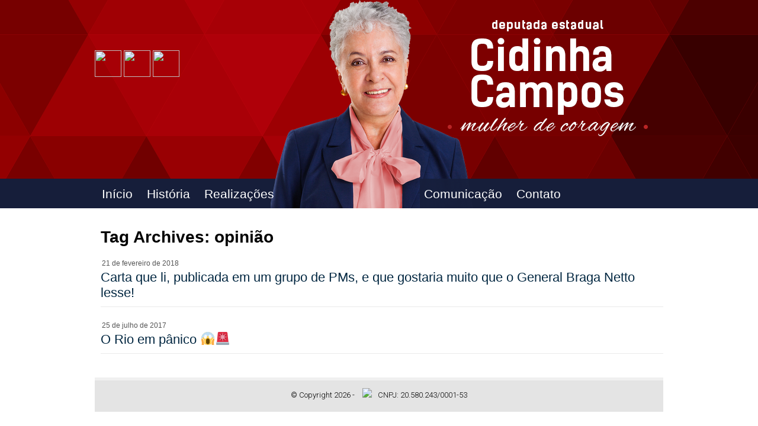

--- FILE ---
content_type: text/html; charset=UTF-8
request_url: http://cidinhacampos.com.br/tag/opiniao/
body_size: 19119
content:
<!DOCTYPE html>
<html lang="pt-BR" xmlns:fb="http://ogp.me/ns/fb#" xmlns:addthis="http://www.addthis.com/help/api-spec" >
<head>
<meta charset="UTF-8">
<meta http-equiv="X-UA-Compatible" content="IE=edge,chrome=1">

<title>opinião |  Cidinha Campos</title>

<link rel="profile" href="http://gmpg.org/xfn/11">
<link rel="pingback" href="http://cidinhacampos.com.br/xmlrpc.php">
<link href='http://fonts.googleapis.com/css?family=Raleway' rel='stylesheet' type='text/css'>
<link href='http://fonts.googleapis.com/css?family=Roboto:300' rel='stylesheet' type='text/css'>

<script>
  (function(i,s,o,g,r,a,m){i['GoogleAnalyticsObject']=r;i[r]=i[r]||function(){
  (i[r].q=i[r].q||[]).push(arguments)},i[r].l=1*new Date();a=s.createElement(o),
  m=s.getElementsByTagName(o)[0];a.async=1;a.src=g;m.parentNode.insertBefore(a,m)
  })(window,document,'script','//www.google-analytics.com/analytics.js','ga');

  ga('create', 'UA-52699720-1', 'auto');
  ga('send', 'pageview');

</script>


<link rel='dns-prefetch' href='//s.w.org' />
<link rel="alternate" type="application/rss+xml" title="Feed para  &raquo;" href="http://cidinhacampos.com.br/feed/" />
<link rel="alternate" type="application/rss+xml" title="Feed de comentários para  &raquo;" href="http://cidinhacampos.com.br/comments/feed/" />
<link rel="alternate" type="application/rss+xml" title="Feed de tag para  &raquo; opinião" href="http://cidinhacampos.com.br/tag/opiniao/feed/" />
		<script type="text/javascript">
			window._wpemojiSettings = {"baseUrl":"https:\/\/s.w.org\/images\/core\/emoji\/11\/72x72\/","ext":".png","svgUrl":"https:\/\/s.w.org\/images\/core\/emoji\/11\/svg\/","svgExt":".svg","source":{"concatemoji":"http:\/\/cidinhacampos.com.br\/wp-includes\/js\/wp-emoji-release.min.js?ver=4.9.23"}};
			!function(e,a,t){var n,r,o,i=a.createElement("canvas"),p=i.getContext&&i.getContext("2d");function s(e,t){var a=String.fromCharCode;p.clearRect(0,0,i.width,i.height),p.fillText(a.apply(this,e),0,0);e=i.toDataURL();return p.clearRect(0,0,i.width,i.height),p.fillText(a.apply(this,t),0,0),e===i.toDataURL()}function c(e){var t=a.createElement("script");t.src=e,t.defer=t.type="text/javascript",a.getElementsByTagName("head")[0].appendChild(t)}for(o=Array("flag","emoji"),t.supports={everything:!0,everythingExceptFlag:!0},r=0;r<o.length;r++)t.supports[o[r]]=function(e){if(!p||!p.fillText)return!1;switch(p.textBaseline="top",p.font="600 32px Arial",e){case"flag":return s([55356,56826,55356,56819],[55356,56826,8203,55356,56819])?!1:!s([55356,57332,56128,56423,56128,56418,56128,56421,56128,56430,56128,56423,56128,56447],[55356,57332,8203,56128,56423,8203,56128,56418,8203,56128,56421,8203,56128,56430,8203,56128,56423,8203,56128,56447]);case"emoji":return!s([55358,56760,9792,65039],[55358,56760,8203,9792,65039])}return!1}(o[r]),t.supports.everything=t.supports.everything&&t.supports[o[r]],"flag"!==o[r]&&(t.supports.everythingExceptFlag=t.supports.everythingExceptFlag&&t.supports[o[r]]);t.supports.everythingExceptFlag=t.supports.everythingExceptFlag&&!t.supports.flag,t.DOMReady=!1,t.readyCallback=function(){t.DOMReady=!0},t.supports.everything||(n=function(){t.readyCallback()},a.addEventListener?(a.addEventListener("DOMContentLoaded",n,!1),e.addEventListener("load",n,!1)):(e.attachEvent("onload",n),a.attachEvent("onreadystatechange",function(){"complete"===a.readyState&&t.readyCallback()})),(n=t.source||{}).concatemoji?c(n.concatemoji):n.wpemoji&&n.twemoji&&(c(n.twemoji),c(n.wpemoji)))}(window,document,window._wpemojiSettings);
		</script>
		<style type="text/css">
img.wp-smiley,
img.emoji {
	display: inline !important;
	border: none !important;
	box-shadow: none !important;
	height: 1em !important;
	width: 1em !important;
	margin: 0 .07em !important;
	vertical-align: -0.1em !important;
	background: none !important;
	padding: 0 !important;
}
</style>
<link rel='stylesheet' id='output-css'  href='http://cidinhacampos.com.br/wp-content/plugins/addthis/css/output.css?ver=4.9.23' type='text/css' media='all' />
<link rel='stylesheet' id='contact-form-7-css'  href='http://cidinhacampos.com.br/wp-content/plugins/contact-form-7/includes/css/styles.css?ver=3.8.1' type='text/css' media='all' />
<link rel='stylesheet' id='style-css'  href='http://cidinhacampos.com.br/wp-content/themes/basically/style.css?ver=2.1.0' type='text/css' media='all' />
<link rel='stylesheet' id='print-css'  href='http://cidinhacampos.com.br/wp-content/themes/basically/style/print.css?ver=0.0.1' type='text/css' media='print' />
<link rel='stylesheet' id='slb_core-css'  href='http://cidinhacampos.com.br/wp-content/plugins/simple-lightbox/client/css/app.css?ver=2.3.1' type='text/css' media='all' />
<script type='text/javascript' src='http://cidinhacampos.com.br/wp-includes/js/jquery/jquery.js?ver=1.12.4'></script>
<script type='text/javascript' src='http://cidinhacampos.com.br/wp-includes/js/jquery/jquery-migrate.min.js?ver=1.4.1'></script>
<script type='text/javascript' src='http://cidinhacampos.com.br/wp-content/themes/basically/js/libs/html5.js?ver=2.5.3'></script>
<script type='text/javascript' src='http://cidinhacampos.com.br/wp-content/plugins/wp-jquery-timelinr/assets/js/jquery.timelinr-1.0.js?ver=4.9.23'></script>

<link rel='https://api.w.org/' href='http://cidinhacampos.com.br/wp-json/' />
<link rel="EditURI" type="application/rsd+xml" title="RSD" href="http://cidinhacampos.com.br/xmlrpc.php?rsd" />
<link rel="wlwmanifest" type="application/wlwmanifest+xml" href="http://cidinhacampos.com.br/wp-includes/wlwmanifest.xml" /> 
<meta name="generator" content="WordPress 4.9.23" />
		<link rel="stylesheet" type="text/css" href="http://cidinhacampos.com.br/wp-content/plugins/nivo-slider-for-wordpress/css/nivoslider4wp.css" />
		<style>
		#slider{
			width:960px;
			height:415px;
			background:transparent url(http://cidinhacampos.com.br/wp-content/plugins/nivo-slider-for-wordpress/css/images/loading.gif) no-repeat 50% 50%;
		}
		.nivo-caption {
			background:#000000;
			color:#ffffff;
		}
		</style>
			<script type="text/javascript" src="http://cidinhacampos.com.br/wp-content/plugins/nivo-slider-for-wordpress/js/jquery.nivo.slider.pack.js"></script>
		<script type="text/javascript">
		var $nv4wp = jQuery.noConflict();
		$nv4wp(window).load(function() {
			$nv4wp('#slider').nivoSlider({
				effect:'fade',
				slices:15, // For slice animations
				boxCols: 4, // For box animations
				boxRows: 2, // For box animations
				animSpeed:1000, // Slide transition speed
				pauseTime:4500, // How long each slide will show
				startSlide:0, // Set starting Slide (0 index)
				directionNav:true, //Next & Prev
				directionNavHide:true, //Only show on hover
				controlNav:true, // 1,2,3... navigation
				controlNavThumbs:false, // Use thumbnails for Control Nav
				controlNavThumbsFromRel:false, // Use image rel for thumbs
				controlNavThumbsSearch: '.jpg', // Replace this with...
				controlNavThumbsReplace: '_thumb.jpg', // ...this in thumb Image src
				keyboardNav:true, //Use left & right arrows
				pauseOnHover:true, //Stop animation while hovering
				manualAdvance:false, //Force manual transitions
				captionOpacity:0.8, //Universal caption opacity
				prevText: 'Prev', // Prev directionNav text
				nextText: 'Next', // Next directionNav text
				beforeChange: function(){}, // Triggers before a slide transition
				afterChange: function(){}, // Triggers after a slide transition
				slideshowEnd: function(){}, // Triggers after all slides have been shown
				lastSlide: function(){}, // Triggers when last slide is shown
				afterLoad: function(){} // Triggers when slider has loaded
			});
		});
		</script>
		<!--[if gte IE 7]>
	<link rel="stylesheet" href="http://cidinhacampos.com.br/wp-content/themes/basically/style/ie7.css" media="screen">
<![endif]-->

	<style type="text/css">
		body,
		.entry,
		.comments-box .comments-heading,
		.commentlist p,
		#commentform input.txt,
		#commentform textarea,
		#commentform #submit {
			font-family: Arial, "Helvetica Neue", Helvetica, sans-serif;
			}
	</style>

	<meta name="generator" content="Powered by Visual Composer - drag and drop page builder for WordPress."/>

</head>

<body class="archive tag tag-opiniao tag-86 two-column right-sidebar wpb-js-composer js-comp-ver-4.2.1 vc_responsive">


<!--<div id="page" class="hfeed site container"> -->

<header id="masthead" class="site-header" role="banner">
	
		<div id="site-branding" class="clearfix">
                
                <div style="height:352px; margin:0 auto; background-image:url(http://cidinhacampos.com.br/wp-content/uploads/2014/10/fundo-topo-pos.png); background-position:center; background-repeat:no-repeat;">
                   <div style="width:960px; margin:0 auto; padding-top:50px; height:170px; ">
						                                <div class="site-title"><a href="http://cidinhacampos.com.br/" title=""></a></div>
                                <div class="site-description"></div>
                                                    <div style="margin-top:10px;">
                            <a href="https://www.facebook.com/cidinhacamposoficial" target="_blank">
                                <img src="http://dscomunicacao.com/cidinha/wp-content/uploads/2014/06/icone-face-topo.png" border="0" width="45" height="45">
                            </a>
                        
                            <a href="https://twitter.com/cidinhacampos" target="_blank">
                                <img src="http://dscomunicacao.com/cidinha/wp-content/uploads/2014/06/icone-twitter-topo.png" border="0" width="45" height="45">
                            </a>

                            <a href="https://www.youtube.com/user/depcidinhacampos/videos" target="_blank">
                                <img src="http://dscomunicacao.com/cidinha/wp-content/uploads/2014/06/icone-youtube-topo.png" border="0" width="45" height="45">
                            </a>
                            
                        </div> 
                    </div>
            

    	
                        
                        <div style="width:960px; margin:0 auto; color:#FFF; font-size:16px; font-weight:bold; margin-top:85px;">
							
                                <nav class="site-navigation main-navigation clearfix" role="navigation" style="width: 340px; float:left;">
                    
                                        <div>
                                                    <ul id="menu-menu_esquerda" class="nav fixed-188"><li id="menu-item-32" class="menu-item menu-item-type-custom menu-item-object-custom menu-item-home menu-item-32"><a href="http://cidinhacampos.com.br">Início</a></li>
<li id="menu-item-35" class="menu-item menu-item-type-custom menu-item-object-custom menu-item-35"><a href="http://cidinhacampos.com.br/linha-do-tempo/">História</a></li>
<li id="menu-item-36" class="menu-item menu-item-type-custom menu-item-object-custom menu-item-has-children menu-item-36"><a href="#">Realizações</a>
<ul class="sub-menu">
	<li id="menu-item-37" class="menu-item menu-item-type-custom menu-item-object-custom menu-item-has-children menu-item-37"><a href="#">Na Alerj</a>
	<ul class="sub-menu">
		<li id="menu-item-294" class="menu-item menu-item-type-custom menu-item-object-custom menu-item-294"><a href="http://cidinhacampos.com.br/leis/">Leis</a></li>
		<li id="menu-item-295" class="menu-item menu-item-type-custom menu-item-object-custom menu-item-295"><a href="http://cidinhacampos.com.br/projetos-de-lei/">Projetos de Leis</a></li>
		<li id="menu-item-296" class="menu-item menu-item-type-custom menu-item-object-custom menu-item-296"><a href="http://cidinhacampos.com.br/codecon">Codecon</a></li>
	</ul>
</li>
	<li id="menu-item-38" class="menu-item menu-item-type-custom menu-item-object-custom menu-item-38"><a href="http://cidinhacampos.com.br/na-seprocon-2">Na Seprocon</a></li>
</ul>
</li>
</ul>                                        </div>
                
                
                                </nav><!-- end .site-navigation .main-navigation -->
    	
                                <nav class="site-navigation main-navigation clearfix" role="navigation" style="width: 416px; float:right;">
                    
                                        <div>
                                                    <ul id="menu-menu_direita" class="nav fixed-188"><li id="menu-item-41" class="menu-item menu-item-type-custom menu-item-object-custom menu-item-has-children menu-item-41"><a href="#">Comunicação</a>
<ul class="sub-menu">
	<li id="menu-item-323" class="menu-item menu-item-type-custom menu-item-object-custom menu-item-323"><a href="http://cidinhacampos.com.br/category/noticias/">Notícias</a></li>
	<li id="menu-item-863" class="menu-item menu-item-type-custom menu-item-object-custom menu-item-863"><a href="http://cidinhacampos.com.br/cadastre-se/">Cadastre-se</a></li>
	<li id="menu-item-42" class="menu-item menu-item-type-custom menu-item-object-custom menu-item-42"><a target="_blank" href="https://www.flickr.com/photos/cidinhacamposoficial/">Fotos</a></li>
	<li id="menu-item-43" class="menu-item menu-item-type-custom menu-item-object-custom menu-item-43"><a target="_blank" href="https://www.youtube.com/user/depcidinhacampos/videos">TV Cidinha</a></li>
	<li id="menu-item-44" class="menu-item menu-item-type-custom menu-item-object-custom menu-item-44"><a target="_blank" href="https://soundcloud.com/cidinhacampos">Rádio Cidinha</a></li>
	<li id="menu-item-545" class="menu-item menu-item-type-custom menu-item-object-custom menu-item-545"><a href="http://cidinhacampos.com.br/artigos">Artigos</a></li>
	<li id="menu-item-45" class="menu-item menu-item-type-custom menu-item-object-custom menu-item-45"><a href="http://cidinhacampos.com.br/na-midia">Na Mídia</a></li>
</ul>
</li>
<li id="menu-item-34" class="menu-item menu-item-type-custom menu-item-object-custom menu-item-34"><a href="http://cidinhacampos.com.br/contato/">Contato</a></li>
</ul>                                        </div>
                
                
                                </nav><!-- end .site-navigation .main-navigation -->
    
						</div>
        

            

                </div>
		</div><!-- end #site-branding -->
		

</header><!-- end #masthead .site-header -->







<div style="width:960px; margin:0 auto; padding-top:2px;">


		
			<header class="entry-header">
				<h1 class="entry-title" style="font-size:28px; font-weight:bold;" >           
					Tag Archives: <span>opinião</span>				</h1>
								</header>

					
						
					
<article id="post-1316" class="post-1316 post type-post status-publish format-standard has-post-thumbnail hentry category-artigos tag-alerj tag-cidinha tag-cidinha-campos tag-intervencao-militar tag-opiniao tag-pm tag-pmerj tag-policia-militar tag-rio-de-janeiro tag-rj tag-seguranca" style="margin-top:20px;">

		<header class="entry-header">
   			<span style="margin-left:12px; font-size:12px;"><time class="entry-date" datetime="2018-02-21T14:19:26+00:00" pubdate>21 de fevereiro de 2018</time></span>
			<h2 class="entry-title3" style="border-bottom:#EAEAEA solid 1px; font-size:22px; display:block; font-weight:normal;"><a href="http://cidinhacampos.com.br/carta-que-li-publicada-em-um-grupo-de-pms-e-que-gostaria-muito-que-o-general-braga-netto-lesse/" rel="bookmark" title="Carta que li, publicada em um grupo de PMs, e que gostaria muito que o General Braga Netto lesse!">Carta que li, publicada em um grupo de PMs, e que gostaria muito que o General Braga Netto lesse!</a></h2>
		</header>
        
		
	

</article><!-- #post-1316 -->



			
					
<article id="post-1278" class="post-1278 post type-post status-publish format-standard has-post-thumbnail hentry category-artigos tag-cidinha-campos tag-crise tag-governo tag-maia tag-michel-temer tag-opiniao tag-panico tag-pezao tag-politica tag-rio-de-janeiro tag-rodrigo-maia tag-temer" style="margin-top:20px;">

		<header class="entry-header">
   			<span style="margin-left:12px; font-size:12px;"><time class="entry-date" datetime="2017-07-25T16:32:58+00:00" pubdate>25 de julho de 2017</time></span>
			<h2 class="entry-title3" style="border-bottom:#EAEAEA solid 1px; font-size:22px; display:block; font-weight:normal;"><a href="http://cidinhacampos.com.br/o-rio-em-panico-%f0%9f%98%b1%f0%9f%9a%a8/" rel="bookmark" title="O Rio em pânico &#x1f631;&#x1f6a8;">O Rio em pânico &#x1f631;&#x1f6a8;</a></h2>
		</header>
        
		
	

</article><!-- #post-1278 -->



			
				<nav role="navigation" id="nav-below" class="site-navigation paging-navigation clearfix">
		<h1 class="assistive-text">Post navigation</h1>

	
	</nav><!-- #nav-below -->
	
		

<footer id="colophon" class="site-footer fixed-24" role="contentinfo" style="margin:0 auto;">

	 <!-- call sidebar footer -->
	
	<div class="credits clearfix">
		
		
        <div style="width:960px; margin:0 auto;">
	
            <center>
			<p style="font-size:13px; color:#000;">
                &copy;  Copyright 2026                <a href="http://cidinhacampos.com.br/"> - 
					                </a>
				<a href="http://www.pdt-rj.org.br/" target="_blank">
               		<img src="http://dscomunicacao.com/cidinha/wp-content/uploads/2014/06/Logo_Pdt2.png" border="0" style="margin-left:10px; margin-right:10px;">CNPJ: 20.580.243/0001-53
            	</a>
            </p>
            </center>

    
    
    
					
                

            


        </div>        
	</div>

</footer> <!-- end #colophon .site-footer -->




































<script type="text/javascript">

var addthis_config = {"data_track_clickback":true,"data_track_addressbar":true,"data_track_textcopy":true,"ui_atversion":"300"};
var addthis_product = 'wpp-3.5.9';
</script><script type="text/javascript" src="//s7.addthis.com/js/300/addthis_widget.js#pubid=04d46ae2a6bd82c184f8c52f03829256"></script><script type='text/javascript' src='http://cidinhacampos.com.br/wp-content/plugins/contact-form-7/includes/js/jquery.form.min.js?ver=3.50.0-2014.02.05'></script>
<script type='text/javascript'>
/* <![CDATA[ */
var _wpcf7 = {"loaderUrl":"http:\/\/cidinhacampos.com.br\/wp-content\/plugins\/contact-form-7\/images\/ajax-loader.gif","sending":"Enviando ..."};
/* ]]> */
</script>
<script type='text/javascript' src='http://cidinhacampos.com.br/wp-content/plugins/contact-form-7/includes/js/scripts.js?ver=3.8.1'></script>
<script type='text/javascript' src='http://cidinhacampos.com.br/wp-content/themes/basically/js/plugins.js?ver=20120505'></script>
<script type='text/javascript' src='http://cidinhacampos.com.br/wp-content/themes/basically/js/script.js?ver=20120505'></script>
<script type='text/javascript' src='http://cidinhacampos.com.br/wp-includes/js/wp-embed.min.js?ver=4.9.23'></script>
<script type="text/javascript" id="slb_context">/* <![CDATA[ */if ( !!window.jQuery ) {(function($){$(document).ready(function(){if ( !!window.SLB ) { {$.extend(SLB, {"context":["public","user_guest"]});} }})})(jQuery);}/* ]]> */</script>
<!--wp_footer-->
</body>
</html>
</div>




--- FILE ---
content_type: text/css
request_url: http://cidinhacampos.com.br/wp-content/themes/basically/style.css?ver=2.1.0
body_size: 46583
content:
/*
Theme Name:		Basically
Theme URI:  	http://satrya.me/demo/basically/
Description: 	Clean and seo optimized theme with 3 different layouts, 7 fonts and 9 different color schemes. Basically also supports 5 widget 

areas, it includes styles for print and the visual editor. Has an optional full-width page template and translation ready.
Version: 		2.1.1
Author: 		Satrya
Author URI:		http://satrya.me
Tags: 			blue, black, red, green, gray, purple, brown, pink, orange, one-column, two-columns, right-sidebar, left-sidebar, fixed-

width, custom-header, custom-background, threaded-comments, custom-menu, theme-options, full-width-template, sticky-post, microformats, editor-

style, featured-images, translation-ready

License: 		GNU General Public License v3
License URI: 	http://www.gnu.org/licenses/gpl-3.0.html

Based on Basically CSS Framework & Blueprint CSS Framework
Copyright (C) 2012 Satrya

Please DO NOT EDIT THIS FILE, if you want to customize the styles, you can create a child theme
See: http://codex.wordpress.org/Child_Themes
*/
/* 
   Table of Contents
   =============================================================================
	- Reset Stylesheet
		Normalize.css + Eric Meyer Reset
	- Base
		Basic and global styles for grid layouts, page templates and link styles
	- Typography
		Headings, text element, lists, code, and more
	- Form
		Base styles for various input types and form layouts
	- Table
		Base styles for all tables
	- Images
		Basic and global styles for images, caption, & gallery
	- Header
		Styles for header area such as header, custom header, menus etc
	- Main styles
		This is our main styles for theme development
	- Sidebar & Widget
		Styles for sidebar and all widget areas
	- Comments
		Styles for comments area(comment form & comment lists)
	- Footer
		Styles for footer area
	- Utility
		List of helper classes (eg clearfix, alignment, etc)
	- WordPress Pagination
		- Post pages <!--nextpage-->
		- Post navigation previous_post_link() & next_post_link()
	- Miscellaneous
		Miscellaneous styles
   =============================================================================
*/
/* =============================================================================
- Reset Stylesheet
Normalize.css + Eric Meyer Reset
============================================================================= */
html, body, div, span, applet, object, iframe,
h1, h2, h3, h4, h5, h6, p, blockquote, pre,
a, abbr, acronym, address, big, cite, code,
del, dfn, em, img, ins, kbd, q, s, samp,
small, strike, strong, sub, sup, tt, var,
b, u, i, center,
dl, dt, dd, ol, ul, li,
fieldset, form, label, legend,
table, caption, tbody, tfoot, thead, tr, th, td,
article, aside, canvas, details, embed,
figure, figcaption, footer, header, hgroup,
menu, nav, output, ruby, section, summary,
time, mark, audio, video {
  margin: 0;
  padding: 0;
  border: 0;
  font-size: 100%;
  font: inherit;
  vertical-align: baseline;

}

article, aside, details, figcaption, figure, footer,
header, hgroup, nav, section, summary {
  display: block;
}

audio, canvas, video {
  display: -moz-inline-box;
  -moz-box-orient: vertical;
  display: inline-block;
  vertical-align: middle;
  *vertical-align: auto;
}
audio, canvas, video {
  *display: inline;
}

audio:not([controls]) {
  display: none;
  height: 0;
}

[hidden] {
  display: none;
}

html {
  font-size: 100%;
  -webkit-text-size-adjust: 100%;
  -ms-text-size-adjust: 100%;
}

nav ul,
nav ol {
  list-style: none;
  list-style-image: none;
}

img {
  border: 0;
  max-width: 100%;
  -ms-interpolation-mode: bicubic;
}

svg:not(:root) {
  overflow: hidden;
}

legend {
  border: 0;
  padding: 0;
  white-space: normal;
  *margin-left: -7px;
}

input[type="checkbox"],
input[type="radio"] {
  -webkit-box-sizing: border-box;
  -moz-box-sizing: border-box;
  box-sizing: border-box;
  padding: 0;
  *height: 13px;
  *width: 13px;
}

input[type="search"] {
  -webkit-appearance: textfield;
  -webkit-box-sizing: content-box;
  -moz-box-sizing: content-box;
  box-sizing: content-box;

}

button::-moz-focus-inner,
input::-moz-focus-inner {
  border: 0;
  padding: 0;
}

input[type="radio"] {
  vertical-align: text-bottom;
}

input[type="checkbox"] {
  vertical-align: text-bottom;
}

table {
  border-collapse: collapse;
  border-spacing: 0;
}

/* =============================================================================
- Base
Basic and global styles for grid layouts, page templates and link styles
============================================================================= */
body {
  background-color: #FFF;
  color: #555555;
  font-family:Arial, Helvetica, sans-serif;
  font-size: 87.5%;
  line-height: 1.5em;
  text-rendering: optimizeLegibility;
  -webkit-font-smoothing: antialiased;
}

html > body {
  font-size: 14px;
}

/* 	SELECTION
	----------------- */
::-moz-selection {
  background: #337fda;
  color: white;
  text-shadow: none;
}

::selection {
  background: #337fda;
  color: white;
  text-shadow: none;
}

/* 	LINKS
	----------------- */
a {
  color: #022741;
  text-decoration: none;

}
a:hover {
  color: #000;
  text-decoration: underline;

}
a:visited, a:active, a:visited {
  color: #022741;
}

/* 	GRID LAYOUT - 24 column grid
	----------------- */
.container {
  margin: 0 auto;
  *zoom: 1;
  width: 960px;
}
.container:after {
  content: "";
  display: table;
  clear: both;
}

@font-face {
    font-family: 'din_mediumregular';
    src: url('din_medium-webfont.eot');
    src: url('din_medium-webfont.eot?#iefix') format('embedded-opentype'),
         url('din_medium-webfont.woff') format('woff'),
         url('din_medium-webfont.ttf') format('truetype'),
         url('din_medium-webfont.svg#din_mediumregular') format('svg');
    font-weight: normal;
    font-style: normal;

}

@font-face {
    font-family: 'museo_slab300';
    src: url('museo_slab_0-webfont.eot');
    src: url('museo_slab_0-webfont.eot?#iefix') format('embedded-opentype'),
         url('museo_slab_0-webfont.woff') format('woff'),
         url('museo_slab_0-webfont.ttf') format('truetype'),
         url('museo_slab_0-webfont.svg#museo_slab300') format('svg');
    font-weight: normal;
    font-style: normal;

}

.fixed-1, .fixed-2, .fixed-3, .fixed-4, .fixed-5, .fixed-6, .fixed-7, .fixed-8, .fixed-9, .fixed-10, .fixed-11, .fixed-12, .fixed-13, .fixed-14, .fixed-15, .fixed-16, 

.fixed-17, .fixed-18, .fixed-19, .fixed-20, .fixed-21, .fixed-22, .fixed-23, .fixed-24 {
  display: inline;
  float: left;
  margin-right: 20px;
  font-family:Arial, Helvetica, sans-serif;
  font-weight:normal;
  font-size:21px;
}

* html .fixed-1, * html .fixed-2, * html .fixed-3, * html .fixed-4, * html .fixed-5, * html .fixed-6, * html .fixed-7, * html .fixed-8, * html .fixed-9, * html .fixed-10, 

* html .fixed-11, * html .fixed-12, * html .fixed-13, * html .fixed-14, * html .fixed-15, * html .fixed-16, * html .fixed-17, * html .fixed-18, * html .fixed-19, * 

html .fixed-20, * html .fixed-21, * html .fixed-22, * html .fixed-23, * html .fixed-24 {
  overflow-x: hidden;
}

.fixed-1 {
  width: 20px;
}

.fixed-2 {
  width: 60px;
}

.fixed-3 {
  width: 100px;
}

.fixed-4 {
  width: 140px;
}

.fixed-5 {
  width: 180px;
}

.fixed-6 {
  width: 220px;
}

.fixed-7 {
  width: 260px;
}

.fixed-8 {
  width: 300px;
}

.fixed-9 {
  width: 340px;
}

.fixed-10 {
  width: 380px;
}

.fixed-11 {
  width: 420px;
}

.fixed-12 {
  width: 460px;
}

.fixed-13 {
  width: 500px;
}

.fixed-14 {
  width: 540px;
}

.fixed-15 {
  width: 580px;
}

.fixed-16 {
  width: 620px;
}

.fixed-17 {
  width: 660px;
}

.fixed-18 {
  width: 700px;
}

.fixed-188 {
  width: 655px;
  font-size:21px;
  font-weight:normal;
}

.fixed-19 {
  width: 740px;
}

.fixed-20 {
  width: 780px;
}

.fixed-21 {
  width: 820px;
}

.fixed-22 {
  width: 860px;
}

.fixed-23 {
  width: 900px;
}

.fixed-24 {
  width: 960px;
  margin-right: 0;
}

/* 	LEFT SIDEBAR
	----------------- */
.left-sidebar #content {
  display: inline;
  float: right;
  margin-right: 0;
}
.left-sidebar #sidebar {
  display: inline;
  float: left;
}

/* 	ONE COLUMN
	----------------- */
.one-column #page,
.one-column .main-navigation,
.one-column .secondary-navigation,
.one-column #custom-header {
  width: 960px;
}
.one-column #custom-header img,
.one-column .nav,
.one-column #main,
.one-column #colophon {
  width: 100%;
}
.one-column .main-navigation #searchform {
  display: inline; float: right;
}
.one-column .secondary-nav {
  overflow: hidden;
}
.one-column #content {
  margin-top: 0px;
  padding: 0;
  width: 100%;
}
.one-column article {
  padding: 5px 0px 5px 20px;
  color:#000;
  
}
.one-column .footer-left {
  width: 49%;
}
.one-column .footer-right {
  width: 45%;
}
.one-column #footer-sidebar .footer-widget {
  width: 215px;
}
.one-column #footer-sidebar .footer-3 {
  margin-right: 0;
}

/* =============================================================================
- Typography
Headings, text element, lists, code, and more
============================================================================= */
/* 	HEADING
	----------------- */
h1, h2, h3, h4, h5, h6 {
	font-family: 'Roboto', Arial, Helvetica, sans-serif;


}

h2 {
	font-family: 'Roboto', Arial, Helvetica, sans-serif;
	color:#9d0003;
	font-size:24px;
	margin-left:12px;
	padding-bottom:10px;

}





/* 	TEXT ELEMENT
	----------------- */
p {
  margin: 5px 0 18px;
  font-family: 'Roboto', Arial, Helvetica, sans-serif;  font-size:16px;
  font-weight:normal;
  /*clear:both;*/
  

}

em {
  font-style: italic;
}

b,
strong {
  font-weight: bold;
}

small {
  font-size: 85%;
}

cite {
  font-style: normal;
}

dfn {
  font-style: italic;
  font-weight: bold;
}

sub,
sup {
  font-size: 75%;
  line-height: 0;
  position: relative;
}

sup {
  top: -0.5em;
  vertical-align: sub;
}

sub {
  bottom: -0.25em;
  vertical-align: super;
}

abbr,
acronym {
  font-size: 90%;
  text-transform: uppercase;
  border-bottom: 1px dotted #ddd;
  cursor: help;
}

del {
  color: #666666;
  text-decoration: line-through;
  vertical-align: baseline;
}

pre {
  background: #ffff99;
  border-bottom: 1px solid #ff2;
  border-top: 1px solid #ff2;
  color: #990;
  margin: 1.5em 0;
  padding: 0.75em 0.45em;
  white-space: pre;
  white-space: pre-wrap;
  word-wrap: break-word;
}

code {
  background: #ffff99;
  color: #990;
  font-size: 0.786em;
  line-height: 1.909em;
  padding: 0.3em;
}

pre,
code,
tt {
  font-family: "andale mono", "lucida console", monospace;
}

ins {
  background: #ff9;
  color: #000;
  text-decoration: none;
}

mark {
  background: #ff0;
  color: #000;
  font-style: italic;
  font-weight: bold;
}

/* 	BLOCKQUOTE
	----------------- */
blockquote {
  border-left: 3px solid #eee;
  color: #666666;
  font-style: italic;
  margin: 1em 40px;
  padding-left: 1.35em;
}
blockquote em,
blockquote i,
blockquote cite {
  font-style: normal;
}

q:before,
q:after,
blockquote:before,
blockquote:after {
  content: "";
}

address {
  display: block;
  margin: 0 0 1.5em;
  font-style: italic;
}

/* 	LISTS
	----------------- */
ul,
ol {
  margin: 1em 0;
  padding: 0 0 0 2.25em;
}

.entry-content ul,
ol {
  margin: 1em 0;
  padding: 0 0 0 2.25em;
  font-size:16px;
  font-family: 'Roboto', Arial, Helvetica, sans-serif;
}


ul {
  list-style: disc;
}

ol {
  list-style-type: decimal;
}

ol ol {
  list-style: upper-alpha;
}

ol ol ol {
  list-style: lower-roman;
}

ol ol ol ol {
  list-style: lower-alpha;
}

li ul,
li ol {
  margin: 0;
}

ul.checks {
  padding: 0;
}
ul.checks li {
  list-style: none;
  margin: 0;
  background: url('images/icon-check.png?1331129863') no-repeat 0.15em 0.6em;
  padding: 0.3em 0 0.3em 1.8em;
}

dl {
  margin: 0 1.625em;
}

dt {
  font-weight: bold;
}

dd {
  margin-bottom: 1.625em;
}

/* =============================================================================
- Form
Base styles for various input types and form layouts
============================================================================= */
/* 	BASE FORM STYLES
	----------------- */
label {
  font-weight: bold;
}

fieldset {
  border: 1px solid #ccc;
  font-size: 0.857em;
  line-height: 1.75em;
  margin: 0 0 1.5em 0;
  padding: 0 1.4em 1.4em 1.4em;
}

legend {
  border: 1px solid #ccc;
  background: #f5f5f5;
  -webkit-border-radius: 5px;
  -moz-border-radius: 5px;
  -ms-border-radius: 5px;
  -o-border-radius: 5px;
  border-radius: 5px;
  font-weight: bold;
  display: block;
  left: 0;
  margin: 0;
  padding: 0.3em 1.2em;
  position: relative;
  text-shadow: 1px 1px 0 rgba(255, 255, 255, 0.7);
  top: 0;
}

fieldset, #IE8#HACK {
  padding-top: 1.4em;
}

legend, #IE8#HACK {
  margin-top: 0;
  margin-bottom: 0;
}

/* 	FORMALIZE.CSS
	- http://formalize.me/
	----------------- */
/* 	INPUT WIDTH
	----------------- */
.input_tiny {
  width: 50px;
}

.input_small {
  width: 100px;
}

.input_medium {
  width: 150px;
}

.input_large {
  width: 200px;
}

.input_xlarge {
  width: 250px;
}

.input_xxlarge {
  width: 300px;
}

.input_xxxlarge {
  width: 350px;
}

.input_full {
  width: 100%;
}

.input_full_wrap {
  display: block;
  padding-right: 8px;
}

/* 	UI Consistency
	----------------- */
input[type="search"]::-webkit-search-decoration {
  display: none;
}

input:invalid,
button:invalid,
select:invalid,
textarea:invalid {
  -webkit-box-shadow: none;
  -moz-box-shadow: none;
  box-shadow: none;
}
input:focus,
button:focus,
select:focus,
textarea:focus {
  -webkit-box-shadow: #0066ff 0 0 5px 0;
  -moz-box-shadow: #0066ff 0 0 5px 0;
  box-shadow: #0066ff 0 0 5px 0;
  z-index: 1;
}

input[type="file"]:focus, input[type="file"]:active,
input[type="radio"]:focus,
input[type="radio"]:active,
input[type="checkbox"]:focus,
input[type="checkbox"]:active {
  -webkit-box-shadow: none;
  -moz-box-shadow: none;
  box-shadow: none;
}

button,
input[type="reset"],
input[type="submit"],
input[type="button"] {
  -webkit-appearance: none;
  -webkit-border-radius: 4px;
  -moz-border-radius: 4px;
  -ms-border-radius: 4px;
  -o-border-radius: 4px;
  border-radius: 4px;
  -webkit-background-clip: padding;
  -moz-background-clip: padding;
  background-clip: padding-box;
  background: #dddddd;
  *zoom: 1;
  filter: progid:DXImageTransform.Microsoft.gradient(gradientType=0, startColorstr='#FFFFFFFF', endColorstr='#FFDDDDDD');
  background: url('images/button.png?1331603458') repeat-x, -webkit-gradient(linear, 50% 0%, 50% 100%, color-stop(0%, #ffffff), color-stop(100%, 

#dddddd));
  background: url('images/button.png?1331603458') repeat-x, -webkit-linear-gradient(#ffffff, #dddddd);
  background: url('images/button.png?1331603458') repeat-x, -moz-linear-gradient(#ffffff, #dddddd);
  background: url('images/button.png?1331603458') repeat-x, -o-linear-gradient(#ffffff, #dddddd);
  background: url('images/button.png?1331603458') repeat-x, -ms-linear-gradient(#ffffff, #dddddd);
  background: url('images/button.png?1331603458') repeat-x, linear-gradient(#ffffff, #dddddd);
  border: 1px solid;
  border-color: #dddddd #bbbbbb #999999;
  cursor: pointer;
  color: #333333;
  font: bold 12px/1.3 "Helvetica Neue", Arial, "Liberation Sans", FreeSans, sans-serif;
  outline: 0;
  overflow: visible;
  margin: 0;
  padding: 3px 10px;
  *padding-top: 2px;
  *padding-bottom: 0;
  text-shadow: white 0 1px 1px;
  vertical-align: top;
  width: auto;
}
button:hover,
input[type="reset"]:hover,
input[type="submit"]:hover,
input[type="button"]:hover {
  background: #eee;
  *zoom: 1;
  filter: progid:DXImageTransform.Microsoft.gradient(gradientType=0, startColorstr='#FFEEEEEE', endColorstr='#FFCCCCCC');
  background-image: -webkit-gradient(linear, 50% 0%, 50% 100%, color-stop(0%, #ffffff), color-stop(1px, #eeeeee), color-stop(100%, #cccccc));
  background-image: -webkit-linear-gradient(#ffffff, #eeeeee 1px, #cccccc);
  background-image: -moz-linear-gradient(#ffffff, #eeeeee 1px, #cccccc);
  background-image: -o-linear-gradient(#ffffff, #eeeeee 1px, #cccccc);
  background-image: -ms-linear-gradient(#ffffff, #eeeeee 1px, #cccccc);
  background-image: linear-gradient(#ffffff, #eeeeee 1px, #cccccc);
}
button:active,
input[type="reset"]:active,
input[type="submit"]:active,
input[type="button"]:active {
  background: #ddd;
  *zoom: 1;
  filter: progid:DXImageTransform.Microsoft.gradient(gradientType=0, startColorstr='#FFFFFFFF', endColorstr='#FFDDDDDD');
  background-image: -webkit-gradient(linear, 50% 0%, 50% 100%, color-stop(0%, #ffffff), color-stop(1px, #dddddd), color-stop(100%, #eeeeee));
  background-image: -webkit-linear-gradient(#ffffff, #dddddd 1px, #eeeeee);
  background-image: -moz-linear-gradient(#ffffff, #dddddd 1px, #eeeeee);
  background-image: -o-linear-gradient(#ffffff, #dddddd 1px, #eeeeee);
  background-image: -ms-linear-gradient(#ffffff, #dddddd 1px, #eeeeee);
  background-image: linear-gradient(#ffffff, #dddddd 1px, #eeeeee);
  -webkit-box-shadow: inset rgba(0, 0, 0, 0.25) 0 1px 2px 0;
  -moz-box-shadow: inset rgba(0, 0, 0, 0.25) 0 1px 2px 0;
  box-shadow: inset rgba(0, 0, 0, 0.25) 0 1px 2px 0;
  border-color: #999999 #bbbbbb #dddddd;
}
button::-moz-focus-inner,
input[type="reset"]::-moz-focus-inner,
input[type="submit"]::-moz-focus-inner,
input[type="button"]::-moz-focus-inner {
  border: 0;
  padding: 0;
}

button {
  *padding-top: 1px;
  *padding-bottom: 1px;
}

textarea,
select,
input[type="date"],
input[type="datetime"],
input[type="datetime-local"],
input[type="email"],
input[type="month"],
input[type="number"],
input[type="password"],
input[type="search"],
input[type="tel"],
input[type="text"],
input[type="time"],
input[type="url"],
input[type="week"] {
  -webkit-box-sizing: border-box;
  -moz-box-sizing: border-box;
  box-sizing: border-box;
  -webkit-background-clip: padding;
  -moz-background-clip: padding;
  background-clip: padding-box;
  -webkit-border-radius: 0;
  -moz-border-radius: 0;
  -ms-border-radius: 0;
  -o-border-radius: 0;
  border-radius: 0;
  -webkit-appearance: none;
  background-color: white;
  border: 1px solid;
  border-color: #ddd;
  color: black;
  outline: 0;
  margin: 0;
  padding: 3px 4px;
  text-align: left;
  font-size: 15px;
  font-family: Arial, Helvetica, sans-serif;
  height: 2em;
  vertical-align: top;
  *padding-top: 2px;
  *padding-bottom: 1px;
  *height: auto;
  width:280px;
  
}
textarea[disabled],
select[disabled],
input[type="date"][disabled],
input[type="datetime"][disabled],
input[type="datetime-local"][disabled],
input[type="email"][disabled],
input[type="month"][disabled],
input[type="number"][disabled],
input[type="password"][disabled],
input[type="search"][disabled],
input[type="tel"][disabled],
input[type="text"][disabled],
input[type="time"][disabled],
input[type="url"][disabled],
input[type="week"][disabled] {
  background-color: #eeeeee;
}

button[disabled],
input[disabled],
select[disabled],
select[disabled] option,
select[disabled] optgroup,
textarea[disabled] {
  -webkit-box-shadow: none;
  -moz-box-shadow: none;
  box-shadow: none;
  -moz-user-select: -moz-none;
  -webkit-user-select: none;
  -khtml-user-select: none;
  user-select: none;
  color: #888888;
  cursor: default;
}

input::-webkit-input-placeholder,
textarea::-webkit-input-placeholder {
  color: #888888;
}

input:-moz-placeholder,
textarea:-moz-placeholder {
  color: #888888;
}

input.placeholder_text,
textarea.placeholder_text {
  color: #888888;
}

textarea,
select[size],
select[multiple] {
  height: auto;
}

select[size="0"],
select[size="1"] {
  height: 1.8em;
  *height: auto;
}

@media (-webkit-min-device-pixel-ratio: 0) {
  select[size],
  select[multiple],
  select[multiple][size] {
    background-image: none;
    padding-right: 3px;
  }

  select,
  select[size="0"],
  select[size="1"] {
    background-image: url('images/select_arrow.gif?1331603458');
    background-repeat: no-repeat;
    background-position: right center;
    padding-right: 20px;
  }

  ::-webkit-validation-bubble-message {
    -webkit-box-shadow: none;
    box-shadow: none;
    background: -webkit-gradient(linear, left top, left bottom, color-stop(0, #666666), color-stop(1, black));
    border: 1px solid;
    border-color: #747474 #5e5e5e #4f4f4f;
    color: white;
    font: 13px/17px "Lucida Grande", Arial, "Liberation Sans", FreeSans, sans-serif;
    overflow: hidden;
    padding: 15px 15px 17px;
    text-shadow: black 0 0 1px;
    height: 16px;
  }

  ::-webkit-validation-bubble-arrow,
  ::-webkit-validation-bubble-top-outer-arrow,
  ::-webkit-validation-bubble-top-inner-arrow {
    -webkit-box-shadow: none;
    box-shadow: none;
    background: #666666;
    border: 0;
  }
}
textarea {
  min-height: 40px;
  overflow: auto;
  resize: vertical;
  width: 100%;
}

optgroup {
  color: black;
  font-style: normal;
  font-weight: normal;
  font-family: Arial, "Liberation Sans", FreeSans, sans-serif;
}
optgroup::-moz-focus-inner {
  border: 0;
  padding: 0;
}

/* =============================================================================
- Table
Base styles for all tables
============================================================================= */
/* 	STANDARD TABLE
	----------------- */
table {
  width: 100%;
  font-size: 0.857em;
  line-height: 1.75em;
}

table,
td {
  border: 1px solid #e8e8e8;
  border-collapse: collapse;
  margin: 1.5em 0;
  padding: 5px 10px;
}

th {
  background-color: #e8e8e8;
  border-right: 1px solid #e0e0e0;
  color: #666;
  margin: 5px 0 10px;
  padding: 5px 10px;
  text-transform: uppercase;
  text-align: left;
}

table button,
table input {
  *overflow: auto;
}

/* 	STRIPE TABLE
	----------------- */
table.striped tr:nth-child(odd) {
  background-color: #f9f9f9;
}

/* =============================================================================
- Images
Basic and global styles for images, caption, & gallery
============================================================================= */
/* 	BASE IMAGES STYLES
	----------------- */
.entry-content img,
.comment-content img,
.widget img,
img.photo {
  max-width: 100%;
  height:130px;
  /* Fluid images for posts, comments, and widgets */
}

img[class*="align"],
img[class*="wp-image-"],
img[class*="attachment-"] {
  height: auto;
  /* Make sure images with WordPress-added height and width attributes are scaled correctly */
}

img.size-full,
img.size-large {
  max-width: 97.5%;
  height: auto;
  /* Make sure images with WordPress-added height and width attributes are scaled correctly */
}

img.wp-smiley {
  border: none;
  margin-bottom: 0;
  margin-top: 0;
  padding: 0;
}

img.alignleft,
img.alignright,
img.aligncenter {
  margin-top: 0.6em;
}

/* 	CAPTION
	----------------- */
p img,
.wp-caption {
  margin-top: 0.6em;
}

.wp-caption {
  background: #000;
  margin-bottom: 1.625em;
  max-width: 96%;
  padding: 15px 10px 10px;
  -webkit-transition: all 0.15s ease-in-out;
  -moz-transition: all 0.15s ease-in-out;
  -ms-transition: all 0.15s ease-in-out;
  -o-transition: all 0.15s ease-in-out;
  transition: all 0.15s ease-in-out;
}
.wp-caption img {
  display: block;
  margin: 0 auto;
  max-width: 98%;
}
.wp-caption:hover {
  background: #eee;
}
.wp-caption:hover .wp-caption-text {
  color: #333;
}
.wp-caption:hover .wp-caption-text:before {
  color: #333;
}
.wp-caption .wp-caption-text {
  color: #fff;
  font-size: 0.923em;
  line-height: 1.75em;
  margin: 0;
  padding: 15px 0 5px 40px;
  position: relative;
}
.wp-caption .wp-caption-text:before {
  color: #fff;
  content: '\2014';
  font-size: 1em;
  line-height: 1.5em;
  font-style: normal;
  font-weight: bold;
  margin-right: 5px;
  position: absolute;
  left: 10px;
  top: 17px;
}

.gallery-caption {
  color: #666666;
  font-size: 0.857em;
  line-height: 1.75em;
}

/* 	GALLERY
	----------------- */
.gallery {
  margin: auto;
  overflow: hidden;
  width: 100%;
}
.gallery .gallery-item {
  display: inline;
  float: left;
  margin-bottom: 0.6em;
  text-align: center;
}
.gallery .gallery-caption {
  background: #f7f7f7;
  border: 1px solid #e6e6e6;
  clear: both;
  color: #888;
  display: block;
  font-size: 0.857em;
  line-height: 1.75em;
  margin: 10px 0;
  padding: 5px 3px;
  text-align: center;
  width: 100%;
}
.gallery dl {
  margin: 0;
}
.gallery img {
  border: 1px solid #e0e0e0;
}
.gallery a:hover img {
  border-color: #ccc;
}
.gallery br {
  clear: both;
}
.gallery br + br {
  display: none;
}

.gallery-columns-1 .gallery-item {
  width: 100%;
}

.gallery-columns-2 .gallery-item {
  width: 50%;
}

.gallery-columns-3 .gallery-item {
  width: 33.333%;
}

.gallery-columns-4 .gallery-item {
  width: 23%;
  margin-right: 2%;
}

.gallery-columns-5 .gallery-item {
  width: 18%;
  margin-right: 2%;
}

.gallery-columns-6 .gallery-item {
  width: 14.666%;
  margin-right: 2%;
}

.gallery-columns-7 .gallery-item {
  width: 12.285%;
  margin-right: 2%;
}

.gallery-columns-8 .gallery-item {
  width: 10.5%;
  margin-right: 2%;
}

.gallery-columns-9 .gallery-item {
  width: 9.111%;
  margin-right: 2%;
}

/* 	Make sure embeds and iframes fit their containers
	----------------- */
embed,
iframe,
object {
  max-width: 100%;
  width: 100%;
}

/* =============================================================================
- Header
Styles for header area such as header, custom header, menus etc.
============================================================================= */
@font-face {
    font-family: 'dinblackalternate';
    src: url('din_blackalternate-webfont.eot');
    src: url('din_blackalternate-webfont.eot?#iefix') format('embedded-opentype'),
         url('din_blackalternate-webfont.woff') format('woff'),
         url('din_blackalternate-webfont.ttf') format('truetype'),
         url('din_blackalternate-webfont.svg#dinblackalternate') format('svg');
    font-weight: normal;
    font-style: normal;

}

#site-branding {
  /*margin-bottom: 1.5em;*/
  /*background-image:url(http://deprafaelpicciani.com.br/novo/wp-content/themes/basically/images/fundo-topo.jpg);*/
  height:302px;
  background-color:#c4c4c4;
  background-repeat:repeat-x;
  margin-bottom:65px;



  
}
#site-branding .site-title {
  font-size: 45px;
  line-height: 1.4em;
  letter-spacing:-1px;
  font-family: "museo_slab300", Times, "Times New Roman", serif;
  display: inline;
  float: left;
  padding-top:25px;
}
#site-branding .site-title a {
  color: #ffffff;
}
#site-branding .site-title a:hover {
  color: #f2f2f2;
  text-decoration: none;
}

@font-face {
    font-family: 'din_alternate_lightregular';
    src: url('din_alternate_light-webfont.eot');
    src: url('din_alternate_light-webfont.eot?#iefix') format('embedded-opentype'),
         url('din_alternate_light-webfont.woff') format('woff'),
         url('din_alternate_light-webfont.ttf') format('truetype'),
         url('din_alternate_light-webfont.svg#din_alternate_lightregular') format('svg');
    font-weight: normal;
    font-style: normal;

}

#site-branding .site-description {
  clear:both;
  font-size: 26px;
  font-family: "museo_slab300", Times, "Times New Roman", serif;
  color: #FFF;

  
}
#site-branding .site-logo {
  overflow: hidden;
}

#custom-header {
  background-color: #337FDA;
  height: 200px;
  width: 960px;
}
#custom-header a,
#custom-header img {
  display: block;
}

/* 	MAIN NAVIGATION
	----------------- */
.main-navigation {
  /*background-color: #161e3a;
  /*border-bottom: 1px solid #e6e6e6;*/
  margin: 0 0 1px;
  position: relative;

}
.main-navigation ul {
  list-style: none;
  margin: 0 20px 0 0;
  padding: 0;
  width: 430px;
}
.main-navigation ul li {
  display: inline;
  float: left;
  position: relative;
}
.main-navigation ul li:hover {
  /*background-color: #161e3a;*/
  text-shadow:#000;


}
.main-navigation ul li a {
  display: block;
  color:#FFF;
  padding:12px;
    /*padding: 0.45em 1.05em; */
  /* text-transform: uppercase; */
  text-decoration: none;
  /*text-shadow: 0 1px 1px white; */
  word-wrap: break-word;
}
.main-navigation ul ul {
  /*border-color: #f0f0f0 #e6e6e6;
  border-style: solid;
  border-width: 1px 1px; */
  display: none;
  position: absolute;
  top: 100%;
  width: 200px;
  z-index: 9;
}
.main-navigation ul ul li {
  border-bottom: 1px solid #fff;
  /*border-top: 1px solid #fff;*/
  width: 100%;
}
.main-navigation ul ul li:first-child {
  border-top: none;
}
.main-navigation ul ul li a {
  background-color: #161e3a;
  display: block;
  font-size: 1.0em;
  line-height: 1.75em;
  /*text-transform: capitalize;*/
  /*width: 248px;*/
}
.main-navigation ul ul li a:hover {
/*  background-color: #eaeaea; */
  background-color:#161e3a;
}
.main-navigation ul ul ul {
  left: 100%;
  top: 0;
}
.main-navigation #searchform input[type="submit"] {
  background: url('images/icon_search.png?1333732886') no-repeat right center;
  border: none;
  position: absolute;
  right: 10px;
  text-indent: -9999em;
  top: 7px;
  z-index: 9;
}
.main-navigation #searchform input[type="text"] {
  border: 1px solid #ddd;
  height: 2.2em;
  margin: 3px 0 0;
  padding: 5px;
  position: relative;
  width: 215px;
}

/* 	SECONDARY NAVIGATION
	----------------- */
.secondary-navigation {
  background-color: white;
  /*border-bottom: 3px solid #f0f0f0;
  border-top: 1px solid #E6E6E6; */
}
.secondary-navigation ul {
  list-style: none;
  margin: 0;
  padding: 0;
}
.secondary-navigation ul li {
  display: inline;
  float: left;
  position: relative;
}
.secondary-navigation ul li:hover {
  background-color: #161e3a;
}
.secondary-navigation ul li a {
  border-right: 1px solid #E6E6E6;
  display: block;
  color: #555555;
  padding: 0.45em 1.05em;
  text-decoration: none;
  word-wrap: break-word;
}
.secondary-navigation ul li a:hover {
  text-shadow: 0 1px 1px #161e3a;

}
.secondary-navigation ul ul {
  display: none;
  margin-left: -1px;
  position: absolute;
  top: 100%;
  width: 200px;
  z-index: 9;
}
.secondary-navigation ul ul li {
  /*border-bottom: 1px solid #e0e0e0;
  border-top: 1px solid #f6f6f6;*/
  width: 100%;
}
.secondary-navigation ul ul li:first-child {
  border-top: none;

}
.secondary-navigation ul ul li a {
  background-color: #161e3a;
  border-left: 1px solid #E6E6E6;
  display: block;
  font-size: 0.857em;
  line-height: 1.75em;
  text-transform: capitalize;
}
.secondary-navigation ul ul li a:hover {
  background-color: #161e3a;
  
}
.secondary-navigation ul ul ul {
  left: 100%;
  top: 0;
}

/* =============================================================================
- Main styles
This is our main styles for theme development
============================================================================= */
#page {
  /*background-color: white;
  -webkit-box-shadow: 0 0 3px rgba(0, 0, 0, 0.3);
  -moz-box-shadow: 0 0 3px rgba(0, 0, 0, 0.3);
  box-shadow: 0 0 3px rgba(0, 0, 0, 0.3);
  /* margin-bottom: 1.5em;
  padding: 1.5em; */
}

#main {
  margin-bottom: 1.5em;
}

#content.fixed-16 {
  padding-top: 0px;
}
#content .sticky {
  background: #f0f0f0;
  -webkit-box-shadow: 0 0 2px rgba(0, 0, 0, 0.3);
  -moz-box-shadow: 0 0 2px rgba(0, 0, 0, 0.3);
  box-shadow: 0 0 2px rgba(0, 0, 0, 0.3);
  border-bottom: 0;
  /* padding: 1.5em; */
}
#content article {
  /*border-bottom-color: #f0f0f0;
  border-bottom-style: solid;
  border-bottom-width: 0.071em; */
  /*padding-bottom: 1.429em;
  margin-bottom: 2.25em; */
  overflow: hidden;
}
#content article.attachment {
  border: 0;
}
#content h1 {
  font-size: 1.714em;
  line-height: 1.138em;
}
#content h2 {
  font-size: 22px;
  line-height: 1.3em;
}
#content h3 {
  font-size: 1.286em;
  line-height: 1.517em;
}
#content h4 {
  font-size: 1.143em;
  line-height: 1.313em;
}
#content h5 {
  font-size: 1em;
  line-height: 1.5em;
}
#content h6 {
  font-size: 1em;
  line-height: 1.5em;
}

.entry-header .entry-title {
  font-size: 28px;
  font-weight:bold;
  line-height: 26px;
  font-family: Arial, Helvetica, sans-serif;
  color: #000;
  letter-spacing: 0px;
  margin-left:10px;
  margin-top:19px;
}

.entry-header12 .entry-title12 {
  font-size: 22px;
  line-height: 26px;
  font-family: Arial, Helvetica, sans-serif;
  color: #000;
  letter-spacing: 0px;
  margin-left:10px;
}

.entry-header .entry-title3 {
  font-size: 28px;
  font-weight:bold;
  line-height: 26px;
  font-family: Arial, Helvetica, sans-serif;
  color: #000;
  letter-spacing: 0px;
  margin-left:10px;
}



.entry-header .entry-title a {
  text-decoration: none;
  color:#000;
}

.entry-header .entry-title a:hover {
  text-decoration: none;
  color:#031946;
}

.entry-meta {
  color: #999999;
  font-size: 12px;
  line-height: 1.909em;
  clear:both;
  font-family: Arial, Helvetica, sans-serif;
  margin-top:5px;
  margin-left: 10px;
 
}

.entry-thumbnail {
  margin-top: 0.75em;

}
.entry-thumbnail a,
.entry-thumbnail img {
  display: block;
  }

.entry-content  p {
  margin-top: 10px;
  font-size: 16px;
  font-family: 'Roboto';
  padding-left:10px;
  

}



@font-face {
    font-family: 'swis721_btroman';
    src: url('font_-_truetype_-_swiss_721_bt-webfont.eot');
    src: url('font_-_truetype_-_swiss_721_bt-webfont.eot?#iefix') format('embedded-opentype'),
         url('font_-_truetype_-_swiss_721_bt-webfont.woff') format('woff'),
         url('font_-_truetype_-_swiss_721_bt-webfont.ttf') format('truetype'),
         url('font_-_truetype_-_swiss_721_bt-webfont.svg#swis721_btroman') format('svg');
    font-weight: normal;
    font-style: normal;

}



.entry-content .widget {
  margin-left: 0;
}
.entry-content .widget_archive select {
  margin-top: 0;
}

.post-edit-link {
  clear: both;
}

.error404 #content #searchform {
  display: inline;
  float: left;
  margin: 0 0 20px;
  width: 100%;
}

.error404 #content #searchform input[type="text"] {
  width: 85%;
}

.page-title {
  margin-bottom: 0.75em;
}

/* 	AUTHOR PAGE
	----------------- */
.author-info .author-wrap {
  background: #eeeeee;
  border-top: 1px solid #ddd;
  border-bottom: 1px solid #ddd;
  margin-bottom: 30px;
}
.author-info .author-wrap .inner-author-wrap {
  padding: 10px 5px;
}
.author-info .author-wrap .author-photo {
  display: inline;
  float: left;
  margin-right: 20px;
}
.author-info .author-wrap .author-photo img {
  background: white;
  padding: 3px;
  border: 1px solid #ddd;
}
.author-info .author-wrap .author-desc {
  overflow: hidden;
}

/* Attachment Page */
.attachment img {
  display: block;
  max-width: 650px;
}

.attachment-navigation img {
  display: inline;
  float: left;
  margin: 0 20px 10px 0;
}

p.download-image {
  text-align: center;
}

#image-navigation {
  font-size: 0.857em;
  line-height: 1.75em;
}

/* =============================================================================
- Sidebar & Widget
Styles for sidebar and all widget areas
============================================================================= */
#sidebar {
  font-size: 0.857em;
  line-height: 1.75em;
  padding-top: 1.75em;
}

.widget {
  margin-bottom: 1.75em;
  margin-left: 20px;
  color: #777;
}
.widget:first-child {
  margin-top: 0;
}
.widget .widget-title {
  color: #aaa;
  font-size: 0.917em;
  line-height: 1.909em;
  text-transform: uppercase;
}
.widget ul {
  margin: 0;
  padding: 0 0 0 1.5em;
}

/* 	ARCHIVES WIDGET
	----------------- */
.widget_archive select {
  margin-top: 1.2em;
  width: 100%;
}

/* 	CALENDAR WIDGET
	----------------- */
.widget_calendar {
  border: none;
}

#calendar_wrap th {
  border: none;
}
#calendar_wrap td {
  color: #aaa;
}

#wp-calendar tr td {
  background: #f5f5f5;
  border: 1px solid white;
  padding: 3px 0 2px;
  text-align: center;
}
#wp-calendar caption {
  color: #222222;
  font-weight: bold;
  padding-bottom: 4px;
  text-align: left;
}
#wp-calendar #prev {
  text-align: left;
}
#wp-calendar #next {
  text-align: right;
}

/* 	CATEGORY WIDGET
	----------------- */
.widget_categories ul ul.children {
  padding-left: 1.5em;
}
.widget_categories select {
  margin-top: 1.2em;
  width: 100%;
}

/* 	SEARCH WIDGET
	----------------- */
.widget_search {
  overflow: hidden;
}
.widget_search input[type="text"] {
  background: #fafafa;
  border: 1px solid #eeeeee;
  display: inline;
  float: left;
  margin-right: 5px;
  padding: 5px 10px;
  width: 150px;
}
.widget_search input[type="text"]:focus {
  background: #fff;
}

.screen-reader-text {
  display: none;
}

/* 	CUSTOM TWITTER WIDGET
	----------------- */
.widget_rumputhijau_twitter_widget ul li {
  border-bottom: 1px solid #eee;
  padding-bottom: 8px;
  margin-bottom: 8px;
}
.widget_rumputhijau_twitter_widget ul li a {
  display: inline;
}

.follow-me {
  display: block;
  margin-top: 10px;
}

/* =============================================================================
- Comments
Styles for comments area(comment form & comment lists)
============================================================================= */
.comments-title {
  margin-bottom: 1.5em;
 }
 
#commentform {width:300px; margin-left:20px;} 
#reply-title {margin-left:20px;}

/* 	COMMENT LISTS
	----------------- */
.commentlist {
  list-style: none;
  margin: 0;
  padding: 0;
  font-size: 0.857em;
  line-height: 1.75em;
}
.commentlist li article {
  margin-bottom: 3em;
}
.commentlist li .children {
  list-style: none;
  margin-bottom: 3em;
}
.commentlist li .children article {
  margin-bottom: 1.5em;
}
.commentlist li .children article:last-child {
  margin-bottom: 0;
}
.commentlist li.pingback {
  border-bottom: 1px solid #eeeeee;
  margin-bottom: 1.5em;
  padding-bottom: 0.75em;
}
.commentlist li.pingback p {
  margin: 0;
}
.commentlist li.comment #respond .comment-notes, .commentlist li.comment #respond .logged-in-as {
  font-size: 0.917em;
  line-height: 1.909em;
}
.commentlist li.comment #respond label {
  font-size: 1em;
  line-height: 1.75em;
}
.commentlist li.comment #respond .form-allowed-tags {
  font-size: 1em;
  line-height: 1.75em;
}
.commentlist li.comment #respond .form-allowed-tags code {
  font-size: 0.917em;
  line-height: 1.909em;
}
.commentlist li.bypostauthor {
  display: block;
}

.comment-meta {
  display: block;
  font-size: 0.917em;
  line-height: 1.909em;
  margin-bottom: 1.05em;
  overflow: hidden;
}
.comment-meta img.avatar {
  border: 1px solid #eeeeee;
  display: inline;
  float: left;
  margin-right: 0.75em;
  padding: 0.15em;
}
.comment-meta .fn {
  font-size: 1.091em;
  line-height: 1.75em;
  display: block;
}
.comment-meta .comment-awaiting-moderation {
  background: #fbe3e4;
  border: 1px solid #fbc2c4;
  color: #8a1f11;
  clear: both;
  display: block;
  margin-top: 1.2em;
  padding: 0.225em;
}

.comment-content {
  /* 	RESET TYPOGRAPHY ON COMMENT CONTENT
  ----------------- */
}
.comment-content h1 {
  font-size: 2em;
  line-height: 1.313em;
}
.comment-content h2 {
  font-size: 1.75em;
  line-height: 1.5em;
}
.comment-content h3 {
  font-size: 1.5em;
  line-height: 1.75em;
}
.comment-content h4 {
  font-size: 1.333em;
  line-height: 1.969em;
}
.comment-content h5 {
  font-size: 1.167em;
  line-height: 2.25em;
}
.comment-content h6 {
  font-size: 1.167em;
  line-height: 2.25em;
}
.comment-content code {
  font-size: 0.917em;
  line-height: 1.909em;
}

.comment-navigation {
  font-size: 0.786em;
  line-height: 1.909em;
  margin: 3em 0;
  overflow: hidden;
}

/* 	COMMENT FORMS
	----------------- */
.comment-notes, .logged-in-as {
  font-size: 0.786em;
  line-height: 1.909em;
}

.form-allowed-tags {
  font-size: 0.857em;
  line-height: 1.75em;
}
.form-allowed-tags code {
  font-size: 0.917em;
  line-height: 1.909em;
}

#respond {
  margin: 0;
}
#respond label {
  font-size: 0.857em;
  line-height: 1.75em;
}
#respond input[type="text"],
#respond textarea {
  border: 1px solid #ddd;
  -webkit-box-shadow: 0 0 3px rgba(0, 0, 0, 0.1) inset;
  -moz-box-shadow: 0 0 3px rgba(0, 0, 0, 0.1) inset;
  box-shadow: 0 0 3px rgba(0, 0, 0, 0.1) inset;
}
#respond input[type="text"]:focus,
#respond textarea:focus {
  -webkit-box-shadow: 0 0 5px 0 #0066ff;
  -moz-box-shadow: 0 0 5px 0 #0066ff;
  box-shadow: 0 0 5px 0 #0066ff;
}
#respond input[type="text"] {
  display: inline;
  float: left;
  margin: 0 5px 10px 0;
  width: 100%;
}
#respond textarea {
  font-size: 1.143em;
  line-height: 1.313em;
  padding: 7px;
}
#respond input[type="submit"] {
  padding: 10px 15px;
}
#respond .required {
  color: #f00;
}

/* =============================================================================
- Footer
Styles for footer area
============================================================================= */
#colophon {
  border-top: 5px solid #f0f0f0;
  color: #fff;
}
#colophon #footer-sidebar {
  border-bottom-color: #f0f0f0;
  border-bottom-style: solid;
  border-bottom-width: 0.071em;
  padding-bottom: 1.429em;
  font-size: 0.857em;
  line-height: 1.75em;
  margin-bottom: 1.5em;
  padding-top: 1.5em;
}
#colophon .widget {
  margin-left: 0;
}

.credits {
  background: #e4e4e4;
}
.credits a {
  color: #000;
}

.footer-left {
  text-align: left;
}
.footer-left p {
  padding: 10px 0 10px 20px;
  margin: 0;
}

.footer-right {
  text-align: right;
}
.footer-right p {
  padding: 10px 20px 10px 0;
  margin: 0;
  color:#000;
}

/* =============================================================================
- Utility
List of helper classes (eg clearfix, alignment, etc)
============================================================================= */
/* 	CLEARFIX
	http://nicolasgallagher.com/micro-clearfix-hack/
	----------------- */
.clearfix:before,
.clearfix:after {
  content: "";
  display: table;
}

.clearfix:after {
  clear: both;
}

.clearfix {
  *zoom: 1;
}

/* 	IMAGE REPLACEMENT
	----------------- */
.ir {
  border: 0;
  font: 0/0 a;
  text-shadow: none;
  color: transparent;
  background-color: transparent;
}

/* 	HIDE/SHOW ELEMENT
	----------------- */
.hide {
  display: none;
  visibility: hidden;
}

.show {
  display: block;
  visibility: visible;
}

.invisible {
  visibility: hidden;
}

.visuallyhidden {
  border: 0;
  clip: rect(0 0 0 0);
  height: 1px;
  margin: -1px;
  overflow: hidden;
  padding: 0;
  position: absolute;
  width: 1px;
}

.visuallyhidden.focusable:active,
.visuallyhidden.focusable:focus {
  clip: auto;
  height: auto;
  margin: 0;
  overflow: visible;
  position: static;
  width: auto;
}

/* 	FLOATING ALIGNMENT
	----------------- */
.alignleft {
  display: inline;
  float: left;
  margin-right: 1.5em;
}

.alignright {
  display: inline;
  float: right;
  margin-left: 1.5em;
}

.aligncenter {
  clear: both;
  display: block;
  margin-left: auto;
  margin-right: auto;
}

.alignnone {
  display: block;
}

/* 	TEXT ALIGNMENT
	----------------- */
.left {
  text-align: left;
}

.right {
  text-align: right;
}

.center {
  text-align: center;
}

/* 	HR/STANDALONE BORDER
	----------------- */
hr {
  border-top: 1px solid #e4e4e4;
  border-bottom: 0;
  border-right: 0;
  border-left: 0;
  clear: both;
  height: 1px;
  margin: 1.5em 0;
  min-height: 0;
}
hr.dotted {
  border-style: dotted;
}
hr.dashed {
  border-style: dashed;
}
hr.darkborder {
  border-color: black;
}
hr.lightborder {
  border-color: white;
}

/* 	MISC CLASSES
	----------------- */
.first {
  margin-left: 0;
  padding-left: 0;
}

.last {
  margin-right: 0;
  padding-right: 0;
}

.top {
  margin-top: 0;
  padding-top: 0;
}

.bottom {
  margin-bottom: 0;
  padding-bottom: 0;
}

/* Text meant only for screen readers */
.assistive-text {
  clip: rect(1px 1px 1px 1px);
  /* IE6, IE7 */
  clip: rect(1px, 1px, 1px, 1px);
  position: absolute !important;
}

/* =============================================================================
- WordPress Pagination
	- Post pages <!--nextpage-->
	- Post navigation previous_post_link() & next_post_link()
============================================================================= */
/* 	PAGING NAVIGATION - Wp-pagenavi
	----------------- */
.paging-navigation {
  display: block;
  margin: 20px 0;
}
.paging-navigation .wp-pagenavi {
  margin: 0 0 15px;
  padding: 5px 0 4px;
}
.paging-navigation .wp-pagenavi a,
.paging-navigation .wp-pagenavi a:visited {
  background: white;
  border: 1px solid #ddd;
  margin: 0 0 0 2px;
  padding: 7px 10px 6px;
  text-decoration: none;
}
.paging-navigation .wp-pagenavi .on,
.paging-navigation .wp-pagenavi .current {
  border: 1px solid #ddd;
  margin: 0 0 0 2px;
  padding: 7px 10px 6px;
}
.paging-navigation .wp-pagenavi .extend,
.paging-navigation .wp-pagenavi .pages {
  background: white;
  padding: 7px 10px 6px;
}
.paging-navigation .wp-pagenavi .current,
.paging-navigation .wp-pagenavi a:hover {
  background: #337fda;
  color: white;
  text-decoration: none;
}

/* 	POST PAGES
	----------------- */
.post-pages {
  clear: both;
  padding: 1.5em 0;
}
.post-pages span,
.post-pages a span {
  cursor: pointer;
  display: -moz-inline-box;
  -moz-box-orient: vertical;
  display: inline-block;
  vertical-align: middle;
  *vertical-align: auto;
  *display: inline;
  *zoom: 1;
}
.post-pages span,
.post-pages a span {
  *display: inline;
}
.post-pages a span {
  background: #f5f5f5;
  border: 1px solid #e7e7e7;
  color: #666;
  padding: 2px 8px;
}
.post-pages a:hover span {
  color: #666;
  text-decoration: none;
  border-color: #c1c1c1;
}

/* 	POST NAVIGATION
	----------------- */
.post-navigation {
  margin: 1.5em 0;
}

/* =============================================================================
- Miscellaneous
Miscellaneous styles
============================================================================= */
/* 	BREADCRUMBS
	----------------- */
#breadcrumbs {
  border-top: 1px dotted #ddd;
  border-bottom: 1px dotted #ddd;
  font-size: 0.786em;
  line-height: 1.909em;
  margin-bottom: 1.65em;
  padding: 5px 0;
}

/* 	CONTACT FORM 7
	----------------- */
.entry-content .wpcf7 {
  background: #eee;
  -webkit-border-radius: 5px;
  -moz-border-radius: 5px;
  -ms-border-radius: 5px;
  -o-border-radius: 5px;
  border-radius: 5px;
  margin: 0 0 1.5em 0;
  padding: 1.4em;
}
.entry-content .wpcf7 input[type="text"],
.entry-content .wpcf7 input[type="email"],
.entry-content .wpcf7 textarea {
  -webkit-box-shadow: 0 0 1px rgba(0, 0, 0, 0.2) inset;
  -moz-box-shadow: 0 0 1px rgba(0, 0, 0, 0.2) inset;
  box-shadow: 0 0 1px rgba(0, 0, 0, 0.2) inset;
}
.entry-content .wpcf7 input[type="text"]:focus,
.entry-content .wpcf7 input[type="email"]:focus,
.entry-content .wpcf7 textarea:focus {
  -webkit-box-shadow: none;
  -moz-box-shadow: none;
  box-shadow: none;
}
.entry-content .wpcf7 input[type="text"],
.entry-content .wpcf7 input[type="email"] {
  height: 2.5em;
}
.entry-content div.wpcf7-validation-errors,
.entry-content div.wpcf7-mail-sent-ng {
  background: #f00;
  border: 2px solid #f00;
  color: #fff;
}
.entry-content span.wpcf7-not-valid-tip {
  background: #f00;
  border: 1px solid #f00;
  color: #fff;
  left: 105%;
  padding: 0.2em 0.75em;
  top: -21%;
  width: 18em;
}
.entry-content div.wpcf7 img.ajax-loader {
  margin-left: 1em;
}



--- FILE ---
content_type: text/css
request_url: http://cidinhacampos.com.br/wp-content/themes/basically/style/print.css?ver=0.0.1
body_size: 1283
content:
/*
 * Basically Print Style 1.0.0
 */

/* Reset Style */
body {margin:0; padding:0; line-height: 2em; word-spacing:1px; letter-spacing:0.2px; font: 11pt Arial, Helvetica,"Lucida Grande", serif; color: #000;}

/* Remove Element */
#header, #nav_link, #category_header, #crumbs___, .post-pages, .post-nav, a.more-link, .navigation, .postmetadata,  #sidebar, .comment-reply-link,  #footer, .ads-2, .ads-3, .social4i, .snap_nopreview, .comments-box, #footer{display:none;}

/* Show URL */
a:link, a:visited {background: transparent; color:#333; text-decoration:none;}
a:link[href^="http://"]:after, a[href^="http://"]:visited:after {content: " (" attr(href) ") "; font-size: 11px;}
a[href^="http://"] {color:#000;}

/* Break Page */
.comments-box{
	page-break-before: always;
}

/* Other style */
p{
	line-height:1.5em;
}
img.aligncenter,
img.alignleft,
img.alignright,
img.alignnone {
    clear: both;
    display: block;
    margin-left: auto;
    margin-right: auto;
}
img.alignleft,
.commentlist .avatar {
	float:left;
	margin:0 10px 0;
}
img.alignright{
	float:right;
	margin:0 0 0 10px;
}
img.alignnone{
	margin:0;
}
.txt {
	border:1px solid #000;
}
.comments-box ul li,
.comments-box ul li ul li
.comments-box ol li,
.comments-box ol li ol li,
.commentlist li{
	list-style:none;
}

--- FILE ---
content_type: text/plain
request_url: https://www.google-analytics.com/j/collect?v=1&_v=j102&a=1516985287&t=pageview&_s=1&dl=http%3A%2F%2Fcidinhacampos.com.br%2Ftag%2Fopiniao%2F&ul=en-us%40posix&dt=opini%C3%A3o%20%7C%20Cidinha%20Campos&sr=1280x720&vp=1280x720&_u=IEBAAEABAAAAACAAI~&jid=1818184940&gjid=1986361472&cid=1906128974.1769020940&tid=UA-52699720-1&_gid=1213612977.1769020940&_r=1&_slc=1&z=365203195
body_size: -287
content:
2,cG-JYTFRGYYR3

--- FILE ---
content_type: application/javascript
request_url: http://cidinhacampos.com.br/wp-content/themes/basically/js/script.js?ver=20120505
body_size: 517
content:
/* Author:
Satrya - http://twitter.com/msattt
*/
var $j = jQuery.noConflict();
$j(document).ready(function(){
	
	// Drop down menus
	$j(".main-navigation ul li ul, .secondary-navigation ul li ul").parent().addClass("arrow");
	$j(".main-navigation ul li, .secondary-navigation ul li").hover(function(){
        $j(this).addClass("hover");
        $j(this).find("ul:first").slideToggle("fast");
    }, function(){
        $j(this).removeClass("hover");
        $j(this).find("ul:first").hide("slow");
    
    });
	
});